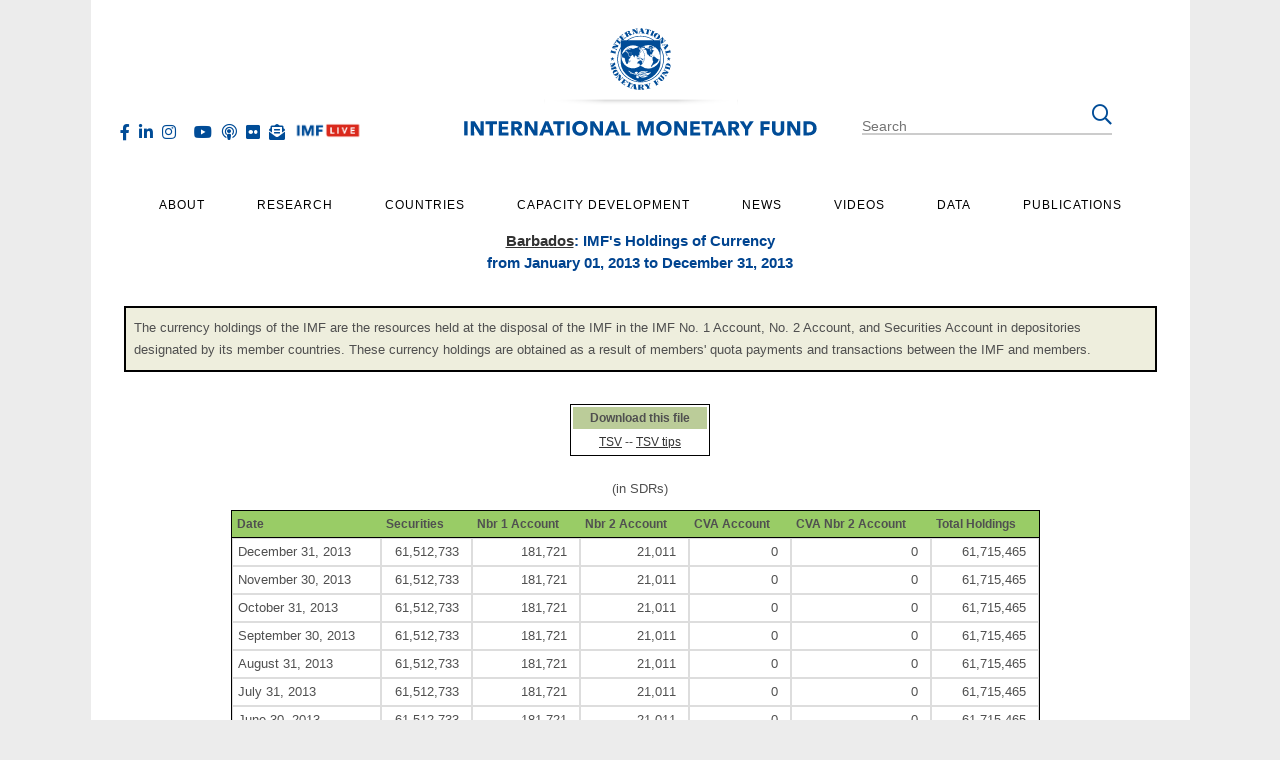

--- FILE ---
content_type: text/html; charset=utf-8
request_url: https://www.imf.org/external/np/fin/tad/exporta.aspx?memberkey1=56&date1key=2022-04-30&category=CURRHLD&dateyear=2013&exportal_flag=Y
body_size: 11513
content:


<!DOCTYPE html PUBLIC "-//W3C//DTD XHTML 1.0 Transitional//EN" "http://www.w3.org/TR/xhtml1/DTD/xhtml1-transitional.dtd">
<html xmlns="http://www.w3.org/1999/xhtml">
<head>
    <title>
        IMF's Holdings of Currency from January 01, 2013 to December 31, 2013
    </title>
    <meta name="Creator" content="International Monetary Fund" />
    <meta name="Subject" content="" />
    <meta name="Description" content="" />
    <meta name="Date" content="2026-01-19" />
    <meta name="Type" content="" />
    <meta name="Country" content="" />
    <meta name="Region" content="" />
    <meta name="ROBOTS" content="NOINDEX" />
    <link href="/external/x10/s.css" type="text/css" rel="stylesheet" />

    <link href="/external/19/css/header_footer.css" rel="stylesheet" type="text/css" />
    <link href="externalcontent/imflayoutstyle.css" rel="stylesheet" type="text/css" />
    <script type="text/javascript" src="scripts/jquery-3.3.1.min.js"></script>
    <script type="text/javascript" src="/external/19/js/droopmenu-min.js"></script>
    <script type="text/javascript" src="/external/19/js/scripts-min.js"></script>
    <script type="text/javascript" src="scripts/externalScript.js"></script>
    

    
</head>
<body bgcolor="#ffffff" class="moneyGreen">
    <header class="main-header">
                  <div class="flex-container padded-vertical-20">
      <div class="cell flex-third text-left">
        <ul class="social-hz">
            <li><a href="http://www.twitter.com/imfnews" target="_blank" class="fab fa-x-twitter" title="Follow IMF Twitter"></a></li>
            <li><a href="https://www.facebook.com/International-Monetary-Fund-152292984850728/" class="fab fa-facebook-f" target="_blank" title="Follow IMF Facebook"></a></li>
            <li><a href="http://www.linkedin.com/company/international-monetary-fund" class="fab fa-linkedin-in" target="_blank" title="Follow IMF LinkedIn"></a></li>
            <li><a href="https://www.instagram.com/the_imf/" class="fab fa-instagram" target="_blank" title="Follow IMF Instagram"></a></li>
            <li><a href="https://www.threads.net/@the_imf/" class="fab fa-threads" target="_blank" title="Follow the IMF on Threads"></a></li>
            <li><a href="http://www.youtube.com/imf" class="fab fa-youtube" target="_blank" title="Follow IMF Youtube"></a></li>
            <li><a href="/en/news/podcasts" class="far fa-podcast" title="IMF Podcasts"></a></li>
            <li><a href="http://www.flickr.com/imfphoto" class="fab fa-flickr" target="_blank" title="Follow IMF Flickr"></a></li>
            <li><a href="/en/email-subscription/index" class="fas fa-envelope-open-text" title="Subscribe to IMF Emails"></a></li>
			<li><a href="/en/live" title="IMF Live" class="nav-img"><img src="/-/media/images/imf/live-page/imf-live-rgb-h.png" srcset="/-/media/images/imf/live-page/imf-live-rgb-h.png" alt="IMF Live"></a></li>
        </ul>
      </div>
      <div class="cell flex-third logo-cell">
          <a href="/en/Home"><img src="/external/19/images/header/IMF_seal_shadow.png" srcset="/external/19/images/header/IMF_seal_shadow.svg" alt="International Monetary Fund" class="head-seal" /></a>
          <a href="/en/Home"><img src="/external/19/images/header/IMF_logo_ENG.png" srcset="/external/19/images/header/IMF_logo_ENG.svg" alt="International Monetary Fund" class="head-logo" /></a>
      </div>
      <div class="cell flex-third text-right search-cell"> 
          
          <!-- BEGIN desktop SEARCH -->
            <form id="searchform" class="hide-mobile" method="get" onSubmit="window.location.href = '/en/search#q='+encodeURIComponent(getElementById('NewQuery').value);return false;">
            <fieldset>
                <input id="NewQuery" name="NewQuery" class="text search" type="text" placeholder="Search" />
            </fieldset>
            <button type="submit" class="far fa-search"></button>
            </form>
         <!-- end desktop SEARCH -->
         
      
         
         
                  <!-- BEGIN mobile SEARCH  -->
         <form id="searchform-mob" method="get" class="is-mobile" action="/en/search">
            <i class="far fa-search" aria-hidden="true"></i>
            <div class="search-box">
                <input id="NewQuery-mob" name="NewQuery" value="Search IMF.org" onfocus="this.value = ''" class="text search" type="text">
                <input type="submit" value="Search">
            </div>
        </form>
        <!--    end mobile SEARCH -->
    <!-- END SEARCH --> 
      </div>
        
</div>  
            </header>
            <div class="droopmenu-navbar dmarrow-up droopmenu-horizontal dmpos-top dmfade container-width">
                <div class="droopmenu-header">
                    <a href="#" class="droopmenu-toggle"><i class="dm-burg"></i><i class="dm-burg"></i><i
                            class="dm-burg"></i></a>
                </div>
                <!-- droopmenu-header -->
                 <div class="droopmenu-nav">
                    <ul class="droopmenu">
                        
                        
                        <li>
    <a href="/en/About">About</a>
    <ul class="droopmenu-megamenu droopmenu-grid">
    <li class="droopmenu-grid-container">
    <div class="droopmenu-row">
    <ul class="droopmenu-col droopmenu-col4">
        <li>
        <h4>FACTSHEETS</h4>
        </li>
    </ul>
    <ul class="droopmenu-col droopmenu-col4">
        <li>
        <h4>RESOURCES</h4>
        </li>
    </ul>
    <ul class="droopmenu-col droopmenu-col4">
        <li>
        <h4>TOPICS</h4>
        </li>
    </ul>
    </div>
    <div class="droopmenu-row">
    <ul class="droopmenu-col droopmenu-col4">
        <li><a href="/en/About/Factsheets/IMF-at-a-Glance">IMF at a Glance</a></li>
        <li><a href="/en/About/Factsheets/IMF-Surveillance">Surveillance</a></li>
        <li><a href="/en/About/Factsheets/IMF-Lending">Lending</a></li>
        <li><a href="/en/About/Factsheets/imf-capacity-development">Capacity Development</a></li>
        <li><a href="/en/About/Factsheets">IMF Factsheets List</a></li>
    </ul>
    <ul class="droopmenu-col droopmenu-col4">
         <li><a href="http://www.imf.org/external/np/sec/memdir/members.aspx">IMF Members</a></li>
		 <li><a href="https://www.imf.org/en/data/imf-finances">IMF Finances</a></li>
	<li><a href="/en/Data/IMF-Finances/Quarterly-Financial-Statements">IMF Financial Statements</a></li>
	<li><a href="/en/About/senior-officials">IMF Senior Officials</a></li>
        <li><a href="/en/About/Timeline">IMF in History</a></li>
	<li><a href="http://www.imf.org/external/np/arc/eng/archive.htm">Archives of the IMF</a></li>
	<li><a href="http://www.imf.org/external/np/adm/rec/recruit.htm">Job Opportunities</a></li>
    </ul>
    <ul class="droopmenu-col droopmenu-col4">
        <li><a href="/en/Topics/climate-change">Climate Change</a></li>
        <li><a href="/en/Topics/fintech">Fintech</a></li>
        <li><a href="/en/Topics/fiscal-policies">Fiscal Policies</a></li>
        <li><a href="/en/Topics/Inequality">Income Inequality</a></li>
        <li><a href="/en/Topics/IMF-Topics">All Topics</a></li>
    </ul>
    </div>
    <!-- droopmenu-row -->
    </li>
</ul>
</li>   
                        
                        
                        <li>
    <a href="/en/Research">Research</a>
    <ul class="droopmenu-megamenu droopmenu-grid">
        <li class="droopmenu-grid-container">
            <div class="droopmenu-row">
                <ul class="droopmenu-col droopmenu-col3">
                    <li><h4>Flagship Publications</h4></li>
                </ul>
                
                <ul class="droopmenu-col droopmenu-col3">
                    <li><h4>Other Publications</h4></li>
                </ul>
            </div>
            <div class="droopmenu-row">
                <ul class="droopmenu-col droopmenu-col3">
                    <li><a href="/en/publications/weo">World Economic Outlook</a></li>
                    <li><a href="/en/publications/gfsr">Global Financial Stability</a></li>
                    <li><a href="/en/publications/FM">Fiscal Monitor</a></li>
                    <li><a href="/en/Publications/SPROLLs/External-Sector-Reports#sort=%40imfdate%20descending">External Sector</a></li>
                    
                </ul>
                
                <ul class="droopmenu-col droopmenu-col3">
                    <li><a href="/en/Publications/SPROLLs/Staff-Discussion-Notes">Staff Discussion Notes</a></li>
                    <li><a href="/en/publications/search?when=After&amp;series=IMF+Working+Papers">Working Papers</a></li>
                    <li><a href="/external/pubs/ft/irb/archive.htm">IMF Research Perspectives</a></li>
                    <li><a href="http://www.palgrave-journals.com/imfer/index.html">Economic Review</a></li>
                </ul>
                
                <ul class="droopmenu-col droopmenu-col3">
                    <li><a href="/external/research/housing/index.htm">Global Housing Watch</a></li>
                    <li><a href="/external/np/res/commod/index.aspx">Commodity Prices</a></li>
                    <li><a href="https://data.imf.org/?sk=471DDDF8-D8A7-499A-81BA-5B332C01F8B9">Commodities Data Portal</a></li>
                </ul>
                
                <ul class="droopmenu-col droopmenu-col3">
                    <li><a href="/external/np/cv/CV.aspx">IMF Researchers</a></li>
                    <li><a href="/external/pubs/ft/staffp/arc/index.asp">Annual Research Conference</a></li>
                    <li><a href="/en/News/Seminars/Conferences/2019/03/25/7th-statistical-forum">Other IMF Events</a></li>
                    
                </ul>                                        
            </div><!-- droopmenu-row -->
        </li>
    </ul>
</li>          
                        
                        
                        
                        
                        
                        
                        
             <li>
    <a href="/en/countries">Countries</a>
    <ul class="droopmenu-megamenu droopmenu-grid country-menu">
        <li class="droopmenu-grid-container">
            <div class="droopmenu-row">
                <ul class="droopmenu-col droopmenu-col6">
                    <li><h4>IMF reports and publications by country</h4></li>
                </ul>
                <ul class="droopmenu-col droopmenu-col3">
                    <li></li>
                </ul>
                 <ul class="droopmenu-col droopmenu-col3">
                    <li><h4>Regional Offices</h4></li>
                </ul>
                
            </div>
            <div class="droopmenu-row">
                <ul class="droopmenu-col droopmenu-col6 country-list">
                    <li><a href="/en/countries#A">A</a></li>
                    <li><a href="/en/countries#B">B</a></li>
                    <li><a href="/en/countries#C">C</a></li>
                    <li><a href="/en/countries#D">D</a></li>
                    <li><a href="/en/countries#E">E</a></li>
                    <li><a href="/en/countries#F">F</a></li>
                    <li><a href="/en/countries#G">G</a></li>
                    <li><a href="/en/countries#H">H</a></li>
                    <li><a href="/en/countries#I">I</a></li>
                    <li><a href="/en/countries#J">J</a></li>
                    <li><a href="/en/countries#K">K</a></li>
                    <li><a href="/en/countries#L">L</a></li>
                    <li><a href="/en/countries#M">M</a></li>
                    <li><a href="/en/countries#N">N</a></li>
                    <li><a href="/en/countries#O">O</a></li>
                    <li><a href="/en/countries#P">P</a></li>
                    <li><a href="/en/countries#Q">Q</a></li>
                    <li><a href="/en/countries#R">R</a></li>
                    <li><a href="/en/countries#S">S</a></li>
                    <li><a href="/en/countries#T">T</a></li>
                    <li><a href="/en/countries#U">U</a></li>
                    <li><a href="/en/countries#V">V</a></li>
                    <li><a href="/en/countries#Y">Y</a></li>
                    <li><a href="/en/countries#Z">Z</a></li>
                </ul>
                <ul class="droopmenu-col droopmenu-col3">
                    <li><a href="/en/Countries/ResRep">IMF Resident Representative Offices </a></li>
                    <li><a href="/external/pubs/cat/region.asp">IMF Regional Reports</a></li>
					<li><a href="/en/Countries/Regions/Europe">IMF and Europe</a></li>
                    <li><a href="/external/np/sec/memdir/members.htm">IMF Members' Quotas and Voting Power, and Board of Governors</a></li>
                </ul>
                <ul class="droopmenu-col droopmenu-col3">
                    <li><a href="/en/Countries/ResRep/OAP-Home">IMF Regional Office for Asia and the Pacific</a></li>
                    <li><a href="/en/Countries/ResRep/CDOT-Region">IMF Capacity Development Office in Thailand (CDOT)</a></li>
                    <li><a href="/en/Countries/ResRep/CAM-Region">IMF Regional Office in Central America, Panama, and the Dominican Republic</a></li>
                    <li><a href="/en/Countries/ResRep/ECC-Region">Eastern Caribbean Currency Union (ECCU)</a></li>
                    <li><a href="/en/Countries/ResRep/EUR">IMF Europe Office in Paris and Brussels </a></li>
                    <li><a href="https://www.imf.org/en/Countries/ResRep/PIS-Region">IMF Office in the Pacific Islands</a></li>
					<li><a href="https://www.imf.org/en/Countries/ResRep/ROR/regional-office-riyadh">IMF Regional Office in Riyadh</a></li>
                    
                </ul>
                
                
            </div><!-- droopmenu-row -->
        </li>
    </ul>
</li>   
                       
                        
                        <li>
    <a href="/en/Capacity-Development">Capacity Development</a>
    <ul class="droopmenu-megamenu droopmenu-grid">
        <li class="droopmenu-grid-container">
            <div class="droopmenu-row">
                <ul class="droopmenu-col droopmenu-col3">
                    <li><a href="/external/np/ins/english/capacity_about.htm">About Us</a></li>
                    <li><a href="/en/Capacity-Development/what-we-do">What We Do</a></li>
                    <li><a href="/en/Capacity-Development/how-we-work">How We Work</a></li>
                </ul>
                <ul class="droopmenu-col droopmenu-col3">
                    <li><a href="/external/np/ins/english/training.htm">IMF Training</a></li>
                    <li><a href="/en/Capacity-Development/Training/ICDTC">Digital Training Catalog</a></li>
                    <li><a href="/external/np/ins/english/learning.htm">Online Learning</a></li>
                </ul>
                <ul class="droopmenu-col droopmenu-col3">
                    <li><a href="/en/Capacity-Development/Partners">Our Partners</a></li>
                    <li><a href="/en/Capacity-Development/cd-stories">Country Stories</a></li>
                </ul>
                <ul class="droopmenu-col droopmenu-col3">
                    <li><a href="/en/Publications/SPROLLs/Technical-assistance-country-reports">Technical Assistance Country Reports</a></li>
                    <li><a href="/en/Publications/high-level-summary-technical-assistance-reports">High-Level Summary Technical Assistance Reports</a></li> 
                    <li><a href="/en/Capacity-Development/strategy-policies">Strategy and Policies</a></li>
    
                </ul>                                        
            </div><!-- droopmenu-row -->
        </li>
    </ul>
</li>   
                        
                        
                        <li>
    <a href="/en/News">News</a>
    <ul class="droopmenu-megamenu droopmenu-grid">
        <li class="droopmenu-grid-container">
            <div class="droopmenu-row">
                <ul class="droopmenu-col droopmenu-col6">
                    <li><h4>All News</h4></li>
                </ul>
                <ul class="droopmenu-col droopmenu-col3">
                    <li><h4>See Also</h4></li>
                </ul>
                
                <ul class="droopmenu-col droopmenu-col3">
                    <li><h4>For Journalists</h4></li>
                </ul>
            </div>
            
            <div class="droopmenu-row">
                <ul class="droopmenu-col droopmenu-col3">
					<li><a href="/en/live" title="IMF Live" class="nav-img"><img src="/-/media/images/imf/live-page/imf-live-rgb-h.png" srcset="/-/media/images/imf/live-page/imf-live-rgb-h.png" alt="IMF Live"></a></li>
                    <li><a href="/en/News/country-focus">Country Focus</a></li>
					<li><a href="/en/News/Chart-of-the-week"> Chart of the Week</a></li>
                    <li><a href="/en/news/searchnews#type=Communique">CommuniquÃ©s</a></li>
                    <li><a href="/en/news/searchnews#type=Mission+Concluding+Statement">Mission Concluding Statements</a></li>
                    <li><a href="/en/news/searchnews#type=Press+Release">Press Releases</a></li>
                </ul>
                <ul class="droopmenu-col droopmenu-col3">
                    <li><a href="/en/news/searchnews#type=Speech">Speeches</a></li>
                    <li><a href="/en/news/searchnews#type=Statements+at+Donor+Meeting">Statements at Donor Meetings</a></li>
                    <li><a href="/en/news/searchnews#type=Transcript">Transcripts</a></li>
                    <li><a href="/en/news/searchnews#type=Views+and+Commentaries">Views &amp; Commentaries</a></li>
                </ul>
                <ul class="droopmenu-col droopmenu-col3">
                    <li><a href="//blog-imfdirect.imf.org/" target="_blank">IMFBlog</a></li>
                    <li><a href="/external/np/sec/aiv/index.htm">Article IV Consultations</a></li>
                    <li><a href="/external/np/fsap/fssa.aspx">Financial Sector Assessment Program (FSAP)</a></li>
                    <li><a href="/external/np/exr/seminars/index.htm">Seminars, Conferences, &amp; Other Events</a></li>
					<li><a href="/external/cntpst/index.aspx">E-mail Notification</a></li>
					 
                </ul>
                <ul class="droopmenu-col droopmenu-col3 press-center">
                    <li><h5>Press Center</h5>
                    <p>The IMF Press Center is a password-protected site for working journalists.</p>
                    </li>
                    <li><a href="http://presscenter.imf.org/" class="btn">Login</a> or <a href="https://presscenter.imf.org/Account/Register" class="btn bk-orange"> Register</a></li>
                    <li><a href="/news/for-journalists">Information of Interest</a></li>
                </ul>                                        
            </div><!-- droopmenu-row -->
        </li>
    </ul>
</li>   
                        
                        
                         <li>
    <a href="/external/mmedia/index.aspx" class="videos-item">Videos</a>
    <ul class="droopmenu-megamenu droopmenu-grid">
        <li class="droopmenu-grid-container">
            <div class="droopmenu-row">
                <ul class="droopmenu-col droopmenu-col4">
					<li><a href="/en/live" title="IMF Live" class="nav-img"><img src="/-/media/images/imf/live-page/imf-live-rgb-h.png" srcset="/-/media/images/imf/live-page/imf-live-rgb-h.png" alt="IMF Live"></a></li>
                    <li>
                                <a href="/external/mmedia/view.aspx?st=Categories&variable=About%20the%20IMF&variableId=1" title="About the IMF">About the IMF</a>
                            </li>
                    <li>
                                <a href="/external/mmedia/view.aspx?st=Categories&variable=Conferences&variableId=6" title="Conferences">Conferences</a>
                            </li>
                    <li>
                                <a href="/external/mmedia/view.aspx?st=Categories&variable=Press%20briefings&variableId=11" title="Press briefings">Press briefings</a>
                            </li>
                    <li>
                                <a href="/external/mmedia/view.aspx?st=Categories&variable=Speeches&variableId=10" title="Speeches">Speeches</a>
                            </li>
                    <li>
                                <a href="/external/mmedia/view.aspx?st=Categories&variable=Special%20Features&variableId=12" title="Special Features">Special Features</a>
                            </li>
                </ul>
                
                <ul class="droopmenu-col droopmenu-col4">
                    <li>
                                <a href="/external/mmedia/view.aspx?st=Categories&variable=Africa&variableId=2" title="Africa">Africa</a>
                            </li>
                    <li>
                                <a href="/external/mmedia/view.aspx?st=Categories&variable=Americas&variableId=3" title="Americas">Americas</a>
                            </li>
                    
                    <li>
                                <a href="/external/mmedia/view.aspx?st=Categories&variable=Asia&variableId=5" title="Asia">Asia</a>
                            </li>
                    <li>
                                <a href="/external/mmedia/view.aspx?st=Categories&variable=Europe&variableId=8" title="Europe">Europe</a>
                            </li>
                    <li>
                                <a href="/external/mmedia/view.aspx?st=Categories&variable=Middle%20East%20and%20Central%20Asia&variableId=9" title="Middle East and Central Asia">Middle East and Central Asia</a>
                            </li>
                </ul>
                
                
                <ul class="droopmenu-col droopmenu-col4">
                    <li>
                                <a href="/external/mmedia/view.aspx?st=Categories&variable=Economic%20Outlook&variableId=7" title="Economic Outlook">Economic Outlook</a>
                            </li>
                    <li>
                                <a href="/external/mmedia/view.aspx?st=Categories&variable=Annual%20and%20spring%20meetings&variableId=4" title="Annual and spring meetings">Annual and spring meetings</a>
                            </li>
                    <li>
                                <a href="/external/mmedia/view.aspx?st=Categories&variable=Capacity%20Development&variableId=22" title="Capacity Development">Capacity Development</a>
                            </li>
                    
                    <li><a href="/external/mmedia/index.aspx?Sort=MostRecent">Most Recent</a></li>
                    
                   <li><a href="/external/mmedia/index.aspx?Sort=MostPopular">Most Popular</a></li>
                </ul>
                
            </div><!-- droopmenu-row -->
        </li>
    </ul>
</li>      
                        
                        
                        <li>
    <a href="/en/Data">Data</a>
    <ul class="droopmenu-megamenu droopmenu-grid">
    <li class="droopmenu-grid-container">
    <div class="droopmenu-row">
    	<ul class="droopmenu-col droopmenu-col4">
		<li><a rel="noopener noreferrer" href="http://data.imf.org" target="_blank">IMF Data Portal</a></li>
		<li><a href="/external/ns/cs.aspx?id=28">World Economic Outlook Databases</a></li>
		<li><a rel="noopener noreferrer" href="/external/datamapper/datasets/AIPI" target="_blank">AI Preparedness Index</a></li>
		<li><a rel="noopener noreferrer" href="https://climatedata.imf.org" target="_blank">Climate Change Indicators Dashboard</a></li>	   
	</ul>
	<ul class="droopmenu-col droopmenu-col4">
		<li><a href="/en/data/imf-finances">IMF Finances</a></li>	
		<li><a rel="noopener noreferrer" href="http://data.imf.org/IFS" target="_blank">International Financial Statistics</a></li>
		<li><a rel="noopener noreferrer" href="http://data.imf.org/FAS" target="_blank">Financial Access Survey</a></li>
		<li><a rel="noopener noreferrer" href="https://data.imf.org/gfs" target="_blank">Government Finance Statistics</a></li>
	</ul>
	<ul class="droopmenu-col droopmenu-col4">
		<li><a href="/en/News/Seminars/Conferences/g20-data-gaps-initiative" target="_blank">G20 Data Gaps Initiative</a></li>	
		<li><a rel="noopener noreferrer" href="http://data.imf.org/COFER" target="_blank">Currency Composition of Official Foreign Exchange Reserves</a></li>
		<li><a href="/en/Topics/fiscal-policies/world-revenue-longitudinal-database">World Revenue Longitudinal Data</a></li>
	</ul>
    </div>
    <!-- droopmenu-row -->
    </li>
</ul>
</li>   
                        
                        
                        <li>
    <a href="/en/Publications">Publications</a>
    <ul class="droopmenu-megamenu droopmenu-grid">
    <li class="droopmenu-grid-container">
    <div class="droopmenu-row">
    <ul class="droopmenu-col droopmenu-col3">
        <li>
        <h4>RESOURCES</h4>
        </li>
    </ul>
    <ul class="droopmenu-col droopmenu-col3">
        <li>
        <h4>FLAGSHIPS</h4>
        </li>
    </ul>
    <ul class="droopmenu-col droopmenu-col3">
        <li>
        <h4>KEY SERIES</h4>
        </li>
    </ul>
	<ul class="droopmenu-col droopmenu-col3">
        <li>
        <h4>IMF NOTES</h4>
        </li>
    </ul>
    </div>
    <div class="droopmenu-row">
    <ul class="droopmenu-col droopmenu-col3">
        <li><a href="/en/publications/search">Publications Advanced Search</a></li>
		<li><a href="https://www.elibrary.imf.org/">IMF eLibrary</a></li>
        <li><a href="https://bookstore.imf.org/">IMF Bookstore</a></li>
		<li><a href="/en/Publications/Newsletter/registration">Publications Newsletter</a></li>
        <li><a href="https://www.elibrary.imf.org/page/54">Essential Reading Guides</a></li>
    </ul>
    <ul class="droopmenu-col droopmenu-col3">
        <li><a href="/en/publications/weo">World Economic Outlook</a></li>
        <li><a href="/en/publications/gfsr">Global Financial Stability Report</a></li>
        <li><a href="/en/publications/fm">Fiscal Monitor</a></li>
        <li><a href="/en/Publications/SPROLLs/External-Sector-Reports">External Sector Report</a></li>
		<li><a href="/en/publications/reo">Regional Economic Reports</a></li>
    </ul>
    <ul class="droopmenu-col droopmenu-col3">
        <li><a href="/en/Search#sort=relevancy&amp;f:type=[PUBS,COUNTRYREPS]">Country Reports</a></li>
		<li><a href="/en/Publications/SPROLLs/IMF-Departmental-Papers">Departmental Papers</a></li>
        <li><a href="/en/publications/search?when=After&amp;series=Policy+Papers">Policy Papers</a></li>
        <li><a href="/en/Publications/SPROLLs/Staff-Discussion-Notes">Staff Discussion Notes</a></li>
        <li><a href="/en/Publications/selected-issues-papers">Selected Issues Papers</a></li>
    </ul>
	<ul class="droopmenu-col droopmenu-col3">
        <li><a href="/en/Publications/imf-staff-notes">All Staff Notes Series</a></li>
        <li><a href="/en/Publications/imf-staff-notes#Analytical-Notes">Analytical Notes</a></li>
        <li><a href="/en/Publications/imf-staff-notes#FinTech%20Notes">Fintech Notes</a></li>
        <li><a href="/en/Publications/imf-staff-notes#How%20to%20notes">How-To Notes</a></li>
        <li><a href="/en/Publications/imf-staff-notes#Climate%20Notes">Staff Climate Notes</a></li>
    </ul>
    </div>
    <!-- droopmenu-row -->
    </li>
</ul>
</li>   
                        
          
		 

                      <!--   <li>
    <a href="/external/social.htm">Social</a>
    <ul class="droopmenu-megamenu droopmenu-grid">
        <li class="droopmenu-grid-container">
            <div class="droopmenu-row">
                <ul class="droopmenu-col droopmenu-col3">
                      
                      <li><a href="http://www.twitter.com/imfnews" target="_blank" class="fab fa-twitter">IMF Twitter</a></li>
                      <li><a href="https://www.facebook.com/International-Monetary-Fund-152292984850728/" target="_blank" class="fab fa-facebook-f">IMF Facebook</a></li>
                    <li><a href="http://www.linkedin.com/company/international-monetary-fund" target="_blank" class="fab fa-linkedin-in">IMF LinkedIn</a></li>
                </ul>
                <ul class="droopmenu-col droopmenu-col3">
                    <li><a href="https://www.instagram.com/the_imf/" target="_blank" class="fab fa-instagram" title="IMF Instagram">IMF Instagram</a></li>
                    <li><a href="http://www.youtube.com/imf" target="_blank" class="fab fa-youtube">IMF YouTube</a></li>
                    
                    <li><a href="https://www.imf.org/en/News/Podcasts" class="far fa-podcast">IMF Podcast</a></li>
                </ul>
                <ul class="droopmenu-col droopmenu-col3">
                    <li><a href="http://www.flickr.com/imfphoto" target="_blank" class="fab fa-flickr">IMF Flickr</a></li>
                    <li><a href="/external/rss/rsslist/rsslist.aspx" class="far fa-rss">IMF RSS</a></li>
                    <li><a href="/en/email-subscription/index" class="fas fa-envelope-open-text">IMF Email Notification</a></li>
                </ul>
                <ul class="droopmenu-col droopmenu-col3">
                    <li><a href="/external/social.htm" target="_blank" class="fal fa-thumbs-up">IMF Social Media Hub</a></li>
                    <li><a href="http://www.imf.org/app" target="_blank" class="fab fa-apple">IMF App for iOS</a></li>
                    <li><a href="http://www.imf.org/gapp" target="_blank" class="fab fa-android">IMF App for Android</a></li>
                </ul>                                        
            </div>
        </li>
    </ul>
</li>  -->


                    </ul>
                </div><!-- droopmenu-nav -->
            </div><!-- NOINDEX -->
<!-- start eng/hdscript.txt -->
<script type="text/javascript">
<!-- hide
//Clear inherited frames
if (top.frames.length!=0)
top.location=self.document.location;
// unhide -->
</script>


<!-- Commenting the Old Code -->
<!-- start s_code.js-->
    <!-- SiteCatalyst code version: H.12.
    Copyright 1997-2007 Omniture, Inc. More info available at
    http://www.omniture.com -->
 <!--   <script type="text/javascript" language="JavaScript" src="/external/x10/ssi/s_code.js"></script>
    <script type="text/javascript" language="JavaScript">
     /* You may give each page an identifying name, server, and channel on
     the next lines. */
     s.pageName=""
     
     
     /************* DO NOT ALTER ANYTHING BELOW THIS LINE ! **************/
     var s_code=s.t();
     
     if(s_code)document.write(s_code)</script> -->
    <!-- End SiteCatalyst code version: H.12. -->
    <!-- stop s_code.js -->
    <script type="text/javascript" language="JavaScript" src="/external/x10/ssi/gatag.js"></script> 
	
    <!-- Start Google Analytics Code -->
<!-- Google tag (gtag.js) -->
<script async src="https://www.googletagmanager.com/gtag/js?id=G-CPJPTDPL31"></script>
<script>
  window.dataLayer = window.dataLayer || [];
  function gtag(){dataLayer.push(arguments);}
  gtag('js', new Date());
  gtag('config', 'G-CPJPTDPL31', {'page_location': decodeURI(window.location.href.toLowerCase())});
</script>
<!-- End Google Analytics Code -->

<!--// Verint Unified WebSDK Integration Snippet v2.3 Start-->
<script type="application/javascript" id="uws-snippet">
  // Verint Unified WebSDK Integration Snippet v2.3
  //
  // Instructions: please embed this snippet directly into every page of your website template.
  // For optimal performance, this should be embedded directly into the template, not referenced as
  // an external file.
  //
  // DO NOT MODIFY BELOW THIS LINE *****************************************
  (function () {
    var cookies = document.cookie.split("; ").reduce(function (o, i) { var p = i.split("="); o[p[0]] = p[1]; return o; }, {});
    var containerValue = cookies.uws_container_override && JSON.parse(decodeURIComponent(cookies.uws_container_override));
    var config = {
      moduleHost: "ucm-us.verint-cdn.com",
      configHost: "ucm-us.verint-cdn.com",
      siteKey: "imf-org",
      container: containerValue || "live",
      loadTime: Date.now()
    };
    var readyCallbacks = []; window.uwsReady = function (callback) { readyCallbacks.push(callback); };
    var sdkPath = "//" + [config.moduleHost, "files/sites", config.siteKey, config.container, "sdk.js"].join("/");
    var script = document.createElement("script"); script.src = sdkPath; script.async = true; script.type = "module";
    script.addEventListener("load", function () { window.unifiedSDK.start(config, readyCallbacks); });
    document.head.appendChild(script);
  })();
  // DO NOT MODIFY ABOVE THIS LINE *****************************************
</script>
<!--// Verint Unified WebSDK Integration Snippet v2.3 End-->

<script language="JavaScript" type="text/javascript" src="/external/x10/ssi/googlepdf.js"></script>

<!-- /NOINDEX -->

 <!-- Omniture Tracking DTM Script begin--> 

 <script src="//assets.adobedtm.com/c7b988f076dc93cc20c734bc51e87dde0b81f134/satelliteLib-834e3fe4ac4ea890c36d061e19fc6cfc1b5dc5d0.js"></script> 
 <!-- Omniture Tracking DTM Script end -->
    <div class="content" id="content">
        <center class="container-width">
            
            <div class="h1Smallest">
                <a href="http://www.imf.org/external/country/BRB/index.htm">Barbados</a>: IMF's Holdings of Currency<br />from January 01, 2013 to December 31, 2013
            </div>
            <br />
            <div class="whatIsThis">
                <table summary="" border="1" cellspacing="0" cellpadding="2" width="610">
                    <tr>
                        <td>
                            <p>
                                
                                The currency holdings of the IMF are the resources held at the disposal of the IMF in the IMF No. 1 Account, No. 2 Account, and Securities Account in depositories designated by its member countries. These currency holdings are obtained as a result of members' quota payments and transactions between the IMF and members.
                                
                            </p>
                        </td>
                    </tr>
                </table>
            </div>
            <br />
            <!-- start of download box -->
            <table border="0" cellpadding="0" cellspacing="0">
                <tr>
                    <td align="center">
                        <table border="0" cellpadding="0" cellspacing="0"><tr><td align="center"><table summary="" align="center" width="140" cellpadding="2" cellspacing="2" border="0"class="border"><tr class="color2"><th><small>Download this file</small></th></tr><tr><td align="center"><small><a href="exporta.aspx?memberKey1=56&amp;date1key=2022-04-30&amp;category=CURRHLD&amp;dateyear=2013&amp;tsvflag=Y">TSV</a> -- <a href="http://www.imf.org/external/help/tsv.htm">TSV tips</a></small></td></tr></table></td></tr></table>
                    </td>
                </tr>
            </table>
            <br />
            <font size="2">(in SDRs)</font>
            <br />
            <!-- end of download box -->
            <div class="fancy">
                
                <table border="1" cellspacing="0" cellpadding="0" class="moneyGreen" width="75%">
                    <tr class="color1">
                        <th>
                            Date</th>
                        <th>
                            Securities</th>
                        <th>
                            Nbr 1 Account</th>
                        <th>
                            Nbr 2 Account</th>
                        <th>
                            CVA Account</th>
                        <th>
                            CVA Nbr 2 Account</th>
                        <th>
                            Total Holdings</th>
                    </tr>
                    <tr><td nowrap="nowrap" align="left">December 31, 2013</td><td nowrap="nowrap" align="right">61,512,733</td><td nowrap="nowrap" align="right">181,721</td><td nowrap="nowrap" align="right">21,011</td><td nowrap="nowrap" align="right">0</td><td nowrap="nowrap" align="right">0</td><td nowrap="nowrap" align="right">61,715,465</td></tr><tr><td nowrap="nowrap" align="left">November 30, 2013</td><td nowrap="nowrap" align="right">61,512,733</td><td nowrap="nowrap" align="right">181,721</td><td nowrap="nowrap" align="right">21,011</td><td nowrap="nowrap" align="right">0</td><td nowrap="nowrap" align="right">0</td><td nowrap="nowrap" align="right">61,715,465</td></tr><tr><td nowrap="nowrap" align="left">October 31, 2013</td><td nowrap="nowrap" align="right">61,512,733</td><td nowrap="nowrap" align="right">181,721</td><td nowrap="nowrap" align="right">21,011</td><td nowrap="nowrap" align="right">0</td><td nowrap="nowrap" align="right">0</td><td nowrap="nowrap" align="right">61,715,465</td></tr><tr><td nowrap="nowrap" align="left">September 30, 2013</td><td nowrap="nowrap" align="right">61,512,733</td><td nowrap="nowrap" align="right">181,721</td><td nowrap="nowrap" align="right">21,011</td><td nowrap="nowrap" align="right">0</td><td nowrap="nowrap" align="right">0</td><td nowrap="nowrap" align="right">61,715,465</td></tr><tr><td nowrap="nowrap" align="left">August 31, 2013</td><td nowrap="nowrap" align="right">61,512,733</td><td nowrap="nowrap" align="right">181,721</td><td nowrap="nowrap" align="right">21,011</td><td nowrap="nowrap" align="right">0</td><td nowrap="nowrap" align="right">0</td><td nowrap="nowrap" align="right">61,715,465</td></tr><tr><td nowrap="nowrap" align="left">July 31, 2013</td><td nowrap="nowrap" align="right">61,512,733</td><td nowrap="nowrap" align="right">181,721</td><td nowrap="nowrap" align="right">21,011</td><td nowrap="nowrap" align="right">0</td><td nowrap="nowrap" align="right">0</td><td nowrap="nowrap" align="right">61,715,465</td></tr><tr><td nowrap="nowrap" align="left">June 30, 2013</td><td nowrap="nowrap" align="right">61,512,733</td><td nowrap="nowrap" align="right">181,721</td><td nowrap="nowrap" align="right">21,011</td><td nowrap="nowrap" align="right">0</td><td nowrap="nowrap" align="right">0</td><td nowrap="nowrap" align="right">61,715,465</td></tr><tr><td nowrap="nowrap" align="left">May 31, 2013</td><td nowrap="nowrap" align="right">63,211,401</td><td nowrap="nowrap" align="right">181,721</td><td nowrap="nowrap" align="right">21,589</td><td nowrap="nowrap" align="right">-1,698,668</td><td nowrap="nowrap" align="right">-578</td><td nowrap="nowrap" align="right">61,715,465</td></tr><tr><td nowrap="nowrap" align="left">April 30, 2013</td><td nowrap="nowrap" align="right">63,211,401</td><td nowrap="nowrap" align="right">181,721</td><td nowrap="nowrap" align="right">21,589</td><td nowrap="nowrap" align="right">-1,698,668</td><td nowrap="nowrap" align="right">-578</td><td nowrap="nowrap" align="right">61,715,465</td></tr><tr><td nowrap="nowrap" align="left">March 31, 2013</td><td nowrap="nowrap" align="right">61,517,602</td><td nowrap="nowrap" align="right">176,852</td><td nowrap="nowrap" align="right">21,011</td><td nowrap="nowrap" align="right">0</td><td nowrap="nowrap" align="right">0</td><td nowrap="nowrap" align="right">61,715,465</td></tr><tr><td nowrap="nowrap" align="left">February 28, 2013</td><td nowrap="nowrap" align="right">61,517,602</td><td nowrap="nowrap" align="right">176,852</td><td nowrap="nowrap" align="right">21,011</td><td nowrap="nowrap" align="right">0</td><td nowrap="nowrap" align="right">0</td><td nowrap="nowrap" align="right">61,715,465</td></tr><tr><td nowrap="nowrap" align="left">January 31, 2013</td><td nowrap="nowrap" align="right">61,517,602</td><td nowrap="nowrap" align="right">176,852</td><td nowrap="nowrap" align="right">21,011</td><td nowrap="nowrap" align="right">0</td><td nowrap="nowrap" align="right">0</td><td nowrap="nowrap" align="right">61,715,465</td></tr>
                </table>
                
            </div>
            
            <br />
            <div class="disclaimer">
			<table summary="" border="0" cellpadding="2" cellspacing="0" width="350" class="tighter">
			   <tr><th class="left">Disclaimer</th></tr>			   
			   <tr><td align="left">The information provided is for your convenience and is not intended to replace <a href="http://www.imf.org/external/pubs/ft/ar/index.htm">other official IMF reports and statements</a>.</td></tr>
			</table>
</div>
            <br />
            <a href="exfin2.aspx?memberKey1=56&amp;date1key=2022-04-30">Barbados: Financial Position in the Fund</a>
            <br />
        </center>
    </div>
     <div id="full-width-footer">
                <footer role="contentInfo" aria-label="site footer" class="page-footer container-width">
                    <div class="flex-container contain-indent padded-vertical-40">
             
             <div class="cell align-self-top flex-quarter">
          <a href="/en/home"><img src="/external/19/images/footer/IMF_seal.png" srcset="/external/19/images/footer/IMF_seal.svg" alt="International Monetary Fund" class="foot-logo" /></a>
      </div>
 
    
      
   <div class="flex-three-quarter footer-links text-right">
      <ul>
        <li><a href="/en/About">About</a></li>
        <li><a href="/en/Research">Research</a></li>
        <li><a href="/en/Countries">Countries</a></li>
        <li><a href="/en/Capacity-Development">Capacity Development</a></li>
        <li><a href="/en/News">News</a></li>
        <li><a href="/external/np/exr/seminars/index.htm">Events</a></li>
      </ul>
   
      <ul>
        <li><a href="/external/mmedia/index.aspx">Videos</a></li>
        <li><a href="/en/Data">Data</a></li>
        <li><a href="/en/Publications">Publications</a></li>
        <li><a href="/external/social.htm">Social Media Hub</a></li>
        <li><a href="/en/Publications/AREB">Annual Report</a></li>
          <li><a href="/external/terms.htm">Copyright and Usage</a></li>
      </ul>
    
      <ul>
        <li><a href="/external/privacy.htm">Privacy Policy</a></li>
        <li><a href="/external/np/exr/contacts/contacts.aspx">Contact Us</a></li>
        <li><a href="/external/np/adm/rec/recruit.htm">Careers</a></li>
        <li><a href="/external/np/exr/glossary/index.asp">Glossary</a></li>
        <li><a href="/external/scams.htm" title="Scam Alert">Scam Alert</a></li>
      </ul>
    
      <ul class="navlanguage">
        <li lang="ar" xml:lang="ar"><a href="/ar/home" title="Arabic">&#x0639;&#x0631;&#x0628;&#x064a;</a></li>
    <li lang="ch" xml:lang="ch"><a href="/zh/home" title="Chinese">&#x4e2d;&#x6587;</a></li>
    <li lang="fr" xml:lang="fr"><a href="/fr/home" title="French">Fran&ccedil;ais</a></li>
    <li lang="ja" xml:lang="ja"><a href="/ja/home" title="Japanese">&#x65e5;&#x672c;&#x8a9e;</a></li>
    <li lang="ru" xml:lang="ru"><a href="/ru/home" title="Russian">&#x0420;&#x0443;&#x0441;&#x0441;&#x043a;&#x0438;&#x0439;</a></li>
    <li lang="es" xml:lang="es"><a href="/es/home" title="Spanish" class="last">Espa&ntilde;ol</a></li>
      </ul>
             </div>  
      

                 
             </div>
             <div class="flex-container contain-indent padded-vertical-20">
                 
                 <div class="cell flex-half text-left">
                     <p class="small-grey-text all-caps">&copy; 2021 International Monetary Fund. All rights reserved.</p>
                 </div>
                 
                 
             <div class="cell flex-half align-right text-right">
        <ul class="social-hz">
            <li><a href="http://www.twitter.com/imfnews" target="_blank" class="fab fa-twitter" title="Follow IMF Twitter"></a></li>
            <li><a href="https://www.facebook.com/International-Monetary-Fund-152292984850728/" class="fab fa-facebook-f" target="_blank" title="Follow IMF Facebook"></a></li>
            <li><a href="http://www.linkedin.com/company/international-monetary-fund" class="fab fa-linkedin-in" target="_blank" title="Follow IMF LinkedIn"></a></li>
            <li><a href="https://www.instagram.com/the_imf/" class="fab fa-instagram" target="_blank" title="Follow IMF Instagram"></a></li>
            <li><a href="http://www.youtube.com/imf" class="fab fa-youtube" target="_blank" title="Follow IMF Youtube"></a></li>
            <li><a href="/external/pubs/ft/survey/so/podcast.aspx" class="far fa-podcast" title="IMF Podcasts"></a></li>
            <li><a href="http://www.flickr.com/imfphoto" class="fab fa-flickr" target="_blank" title="Follow IMF Flickr"></a></li>
            <li><a href="/en/email-subscription/index" class="fas fa-envelope-open-text" title="Subscribe to IMF Emails"></a></li>
			<li><a href="/en/live" title="IMF Live" class="nav-img"><img src="https://www.imf.org/~/media/Images/IMF/Live-Page/imf-live-rgb-h.ashx?la=en" srcset="https://www.imf.org/-/media/Images/IMF/Live-Page/imf-live-rgb-h-svg.ashx" alt="IMF Live"></a></li>
        </ul>
      </div>
 </div>
                </footer>
            </div>
</body>
</html>


--- FILE ---
content_type: text/css; charset=utf-8
request_url: https://ucm-us.verint-cdn.com/files/sites/imf-org/live/custom-style.css
body_size: 661
content:
.dataFeedback {
margin: 5px 5px 5px -5px !important;
width: 220px !important;
background-color: #E35205 !important;
top: 40% !important;
}
.longres {
  width: 140px !important;
}
.uws-choose-one-star-rating__row {
  justify-content: center;
}
.uws-question-heading__required {
  display: none;
}
button.uws-badge.uws-badge--top.dataFeedback:hover{
  background-color: #99caff !important;
}
button.uws-badge.uws-badge--right.dataMobile {
  background-color: #E35205 !important;
}
button.uws-badge.uws-badge--right.dataMobile:hover {
  background-color: #99caff!important;
}
/* Star rating */
.uws-radio{
    padding-left: 15px !important;
}
/* checkbox visible */
.imf-standard-layout from input[type=radio] {
    display:block !important;
}
.uws-radio__input{
display: block !important;
}

/* silentSurvey CSS */
.silentSurvey {
    display: none;
}
/* end silentSurvey CSS */